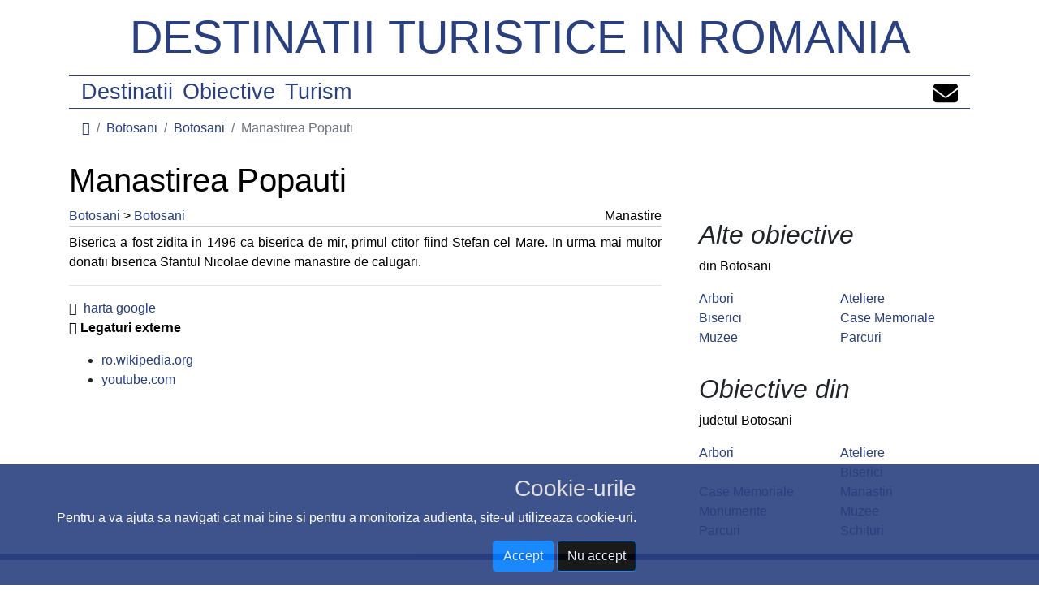

--- FILE ---
content_type: text/html; charset=UTF-8
request_url: https://www.dtr.ro/botosani/botosani/552-manastirea-popauti
body_size: 1975
content:
<!doctype html>
<html lang="en">
  <head>
    <meta charset="utf-8">
    <meta name="viewport" content="width=device-width, initial-scale=1, shrink-to-fit=no">
    <title>Manastirea Popauti</title>
    <meta name="description" content="Biserica a fost zidita in 1496 ca biserica de mir, primul ctitor fiind Stefan cel Mare.">
    <meta name="keywords" content="manastirea popauti, botosani, turism, manastiri din romania,popauti,botosani,cladiri,manastire">
        
        
    <!-- Bootstrap core CSS -->
    <link href="/dist/css/bootstrap.min.css" rel="stylesheet">
<!-- <script src="https://cdnjs.cloudflare.com/ajax/libs/bootstrap/5.3.2/js/bootstrap.min.js" integrity="sha512-WW8/jxkELe2CAiE4LvQfwm1rajOS8PHasCCx+knHG0gBHt8EXxS6T6tJRTGuDQVnluuAvMxWF4j8SNFDKceLFg==" crossorigin="anonymous" referrerpolicy="no-referrer"></script> -->

    <!-- Custom styles for this template -->
    <link href="/css/base.css" rel="stylesheet">
    <link href="/css/style.css" rel="stylesheet">
    <link rel="stylesheet" href="https://cdnjs.cloudflare.com/ajax/libs/font-awesome/6.4.2/css/fontawesome.min.css" integrity="sha512-siarrzI1u3pCqFG2LEzi87McrBmq6Tp7juVsdmGY1Dr8Saw+ZBAzDzrGwX3vgxX1NkioYNCFOVC0GpDPss10zQ==" crossorigin="anonymous" referrerpolicy="no-referrer" />
<script async src="https://pagead2.googlesyndication.com/pagead/js/adsbygoogle.js?client=ca-pub-4552377010116733"
     crossorigin="anonymous"></script>
  </head>

<body>

<div class="cookieBar">
    <div class="container"><div class="cookieContent">
    <div class="row">
        <div class="content large-9 columns text-right">
            <h3>Cookie-urile</h3>
            <p>Pentru a va ajuta sa navigati cat mai bine si pentru a monitoriza audienta, site-ul utilizeaza cookie-uri.</p>
            <p>
            <a class="btn btn-primary blackBttn acceptGdpr">Accept</a>
            <a class="btn btn-primary blackBttn declineGdpr">Nu accept</a>
            </p>
        </div>
        <div class="content large-3 columns">
        </div>
    </div>
    </div>
    </div>
</div>

<div class="container">
    <header class="blog-header py-1">
      <div class="text-center">
          <a class="main-site-title" href="/">Destinatii turistice in Romania</a>
      </div>
    </header>

    <div class="container top-menu">
        <div class="row">
        <div class="col">
            <a class="mr-2" href="/destinatii-turistice">Destinatii</a>
            <a class="mr-2" href="/obiective-turistice">Obiective</a>
            <a class="mr-2" href="/turism">Turism</a>
        </div>
        <div class="col-2">
            <a href="/contact" title="Contact" class="contact"><img title="Contact" src="/images/envelope.svg"/></a>
        </div>
        </div>
    </div>
    
    </div>

<main role="main" class="container">
        <ol class="breadcrumb">
        <li class="breadcrumb-item"><a href="/" title="Destinatii turistice"><i class="fa fa-home"></i></a></li>
                                    <li class="breadcrumb-item"><a href="/botosani">Botosani</a></li>
                                                <li class="breadcrumb-item"><a href="/botosani/botosani">Botosani</a></li>
                                                <li class="breadcrumb-item active">Manastirea Popauti</li>
                        </ol>
    <h1>Manastirea Popauti</h1>
    <div class="row">
        <div class="col-md-8">
            <div class="article mb-5">
    <div class="row article-menu mb-1">
        <div class="col-md-9">
            <p class="p-0 m-0">
                                <a href="/botosani">Botosani</a>
                                                > <a href="/botosani/botosani">Botosani</a>
                            </p>
        </div>
        <div class="col-md-3">
            <p class="p-0 m-0 text-right">Manastire</p>
        </div>
    </div>
    <p class="text-justify mt-2">Biserica a fost zidita in 1496 ca biserica de mir, primul ctitor fiind Stefan cel Mare. In urma mai multor donatii biserica Sfantul Nicolae devine manastire de calugari.<br />
</p>
        
        <hr>
    <strong><i class="fa fa-globe mr-1"></i> </strong>
    <a href="https://www.google.com/maps/@47.755889,26.6430502,14z/data=!3m1!4b1!4m5!3m4!1s0x4734ebe3f100167b:0x297df1c1216cf946!8m2!3d47.7558854!4d26.6452389">harta google</a>
        
        <p style="padding-top:40px;clear:both;"><strong><i class="fa fa-link mr-1"></i>Legaturi externe</strong></p>
    <ul>
        <li><a href="https://ro.wikipedia.org/wiki/M%C4%83n%C4%83stirea_Pop%C4%83u%C8%9Bi">ro.wikipedia.org</a></li>
        <li><a href="https://www.youtube.com/watch?v=8OV6Xu7g-UM">youtube.com</a></li>
        </ul>
    
</div>
        </div>
        <div class="col-md-4 sidebar">
<div class="p-3">
    <h2 class="font-italic">Alte obiective</h2>
    <p>din Botosani</p>
    <div class="row">
                <div class="col-md-6"><a href="/botosani/botosani/Arbore">Arbori</a></div>
                <div class="col-md-6"><a href="/botosani/botosani/atelier">Ateliere</a></div>
                <div class="col-md-6"><a href="/botosani/botosani/biserica">Biserici</a></div>
                <div class="col-md-6"><a href="/botosani/botosani/casa-memoriala">Case Memoriale</a></div>
                <div class="col-md-6"><a href="/botosani/botosani/muzeu">Muzee</a></div>
                <div class="col-md-6"><a href="/botosani/botosani/parc">Parcuri</a></div>
            </div>
</div>
<div class="p-3">
    <h2 class="font-italic">Obiective din</h2>
    <p>judetul Botosani</p>
    <div class="row">
                <div class="col-md-6"><a href="/botosani/Arbore">Arbori</a></div>
                <div class="col-md-6"><a href="/botosani/atelier">Ateliere</a></div>
                <div class="col-md-6"><a href="/botosani/baraj"></a></div>
                <div class="col-md-6"><a href="/botosani/biserica">Biserici</a></div>
                <div class="col-md-6"><a href="/botosani/casa-memoriala">Case Memoriale</a></div>
                <div class="col-md-6"><a href="/botosani/manastire">Manastiri</a></div>
                <div class="col-md-6"><a href="/botosani/monument">Monumente</a></div>
                <div class="col-md-6"><a href="/botosani/muzeu">Muzee</a></div>
                <div class="col-md-6"><a href="/botosani/parc">Parcuri</a></div>
                <div class="col-md-6"><a href="/botosani/schit">Schituri</a></div>
            </div>
</div>
        </div>
    </div>
</main>

<footer>
<div class="container text-left">
  <p>Destinatii turistice in Romania</p>
<div class="col-6 col-md text-left">
            <h2>Linkuri</h2>
            <ul class="list-unstyled text-small">
              <li><a href="/turism/romania">Lista judete</a></li>
              <li><a href="/turism">Articole</a></li>
            </ul>
          </div>
  <p>©2008-2021 All Rights Reserved.</p>
  <span>Unele fotografii sunt protejate de legea copyright-ului in vigoare si sunt proprietatea autorilor acestora</span>
</div>
</footer>

    <script src="https://cdnjs.cloudflare.com/ajax/libs/jquery/3.7.1/jquery.min.js" integrity="sha512-v2CJ7UaYy4JwqLDIrZUI/4hqeoQieOmAZNXBeQyjo21dadnwR+8ZaIJVT8EE2iyI61OV8e6M8PP2/4hpQINQ/g==" crossorigin="anonymous" referrerpolicy="no-referrer"></script>
    <script src="/js/app.js"></script>
</body>
</html>


--- FILE ---
content_type: text/css
request_url: https://www.dtr.ro/css/base.css
body_size: 191
content:
body{
    font-family: "Poppins", Helvetica, Arial, sans-serif;    
}
a {
    color: #293F7E !important;
}
p, h1 {
    color :#000;
}
#header{
    padding-top: 1rem!important;
}
footer {
    padding: 2.5rem 0;
    color: #999;
    text-align: center;
    border-top: 0.5em solid #293F7E;
}
footer h2, footer span {
    color: #000;
}
.top-menu {
    border-top:1px solid #293F7E;
    border-bottom:1px solid #293F7E;
}
.top-menu a{
    font-size:20pt;
}    
main {
   min-height: 400px; 
}
.siderbar ol li{
    padding-right:0px !important;
    padding-left:0px !important;
}
.breadcrumb {
    background-color: #fff;;
}
@media only screen and (max-width: 600px) {
    .main-site-title{
        font-size:20px !important;
    }
    h1{
        font-size:32px !important;
    }
    main {
       min-height: 150px; 
    }
    #showcase {
        min-height: 100px !important;
    }
    .top-menu a{
        font-size:14pt;
    }    
}